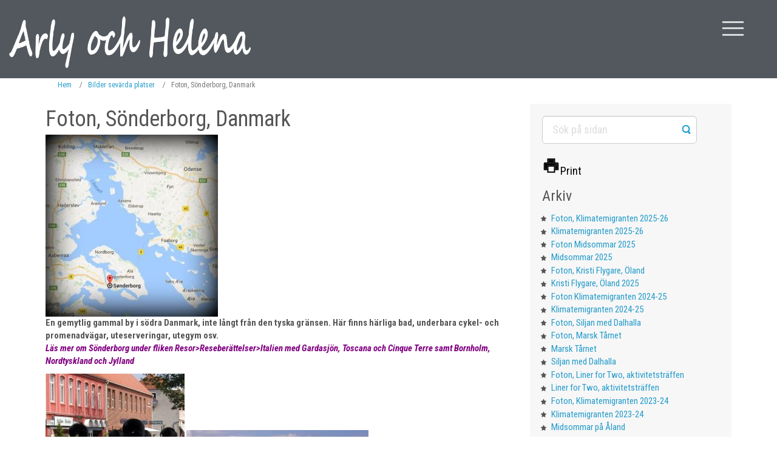

--- FILE ---
content_type: text/html; charset=UTF-8
request_url: http://www.arlyhelena.se/sonderborg-danmark/
body_size: 16104
content:
<!DOCTYPE html>
<html dir="ltr" lang="sv-SE">
<head>
    <meta charset="UTF-8" />
    <link href="http://www.arlyhelena.se/wp-content/themes/ArlyHelenaV1/images/2b38aadbf1a40dfb8bccb2fe2034d480_favicon.png" rel="icon" type="image/x-icon" />
    <link rel="pingback" href="http://www.arlyhelena.se/xmlrpc.php" />
    <script>
    var themeHasJQuery = !!window.jQuery;
</script>
<script src="http://www.arlyhelena.se/wp-content/themes/ArlyHelenaV1/jquery.js?ver=1.0.663"></script>
<script>
    window._$ = jQuery.noConflict(themeHasJQuery);
</script>
    <meta name="viewport" content="width=device-width, initial-scale=1.0">
<!--[if lte IE 9]>
<link rel="stylesheet" type="text/css" href="http://www.arlyhelena.se/wp-content/themes/ArlyHelenaV1/layout.ie.css" />
<script src="http://www.arlyhelena.se/wp-content/themes/ArlyHelenaV1/layout.ie.js"></script>
<![endif]-->
<link class="" href='//fonts.googleapis.com/css?family=Roboto+Condensed:300,300italic,regular,italic,700,700italic|Aguafina+Script:regular&subset=latin' rel='stylesheet' type='text/css'>
<script src="http://www.arlyhelena.se/wp-content/themes/ArlyHelenaV1/layout.core.js"></script>
<script src="http://www.arlyhelena.se/wp-content/themes/ArlyHelenaV1/CloudZoom.js?ver=1.0.663" type="text/javascript"></script>
    
    <title>Foton, Sönderborg, Danmark &#8211; Arly och Helenas webbplats</title>
<meta name='robots' content='max-image-preview:large' />
<link rel='dns-prefetch' href='//www.googletagmanager.com' />
<link rel="alternate" type="application/rss+xml" title="Arly och Helenas webbplats &raquo; Webbflöde" href="https://www.arlyhelena.se/feed/" />
<link rel="alternate" type="application/rss+xml" title="Arly och Helenas webbplats &raquo; Kommentarsflöde" href="https://www.arlyhelena.se/comments/feed/" />
<link rel="alternate" type="application/rss+xml" title="Arly och Helenas webbplats &raquo; Kommentarsflöde för Foton, Sönderborg, Danmark" href="https://www.arlyhelena.se/sonderborg-danmark/feed/" />
<link rel="alternate" title="oEmbed (JSON)" type="application/json+oembed" href="https://www.arlyhelena.se/wp-json/oembed/1.0/embed?url=https%3A%2F%2Fwww.arlyhelena.se%2Fsonderborg-danmark%2F" />
<link rel="alternate" title="oEmbed (XML)" type="text/xml+oembed" href="https://www.arlyhelena.se/wp-json/oembed/1.0/embed?url=https%3A%2F%2Fwww.arlyhelena.se%2Fsonderborg-danmark%2F&#038;format=xml" />
<style id='wp-img-auto-sizes-contain-inline-css' type='text/css'>
img:is([sizes=auto i],[sizes^="auto," i]){contain-intrinsic-size:3000px 1500px}
/*# sourceURL=wp-img-auto-sizes-contain-inline-css */
</style>
<style id='wp-emoji-styles-inline-css' type='text/css'>

	img.wp-smiley, img.emoji {
		display: inline !important;
		border: none !important;
		box-shadow: none !important;
		height: 1em !important;
		width: 1em !important;
		margin: 0 0.07em !important;
		vertical-align: -0.1em !important;
		background: none !important;
		padding: 0 !important;
	}
/*# sourceURL=wp-emoji-styles-inline-css */
</style>
<style id='wp-block-library-inline-css' type='text/css'>
:root{--wp-block-synced-color:#7a00df;--wp-block-synced-color--rgb:122,0,223;--wp-bound-block-color:var(--wp-block-synced-color);--wp-editor-canvas-background:#ddd;--wp-admin-theme-color:#007cba;--wp-admin-theme-color--rgb:0,124,186;--wp-admin-theme-color-darker-10:#006ba1;--wp-admin-theme-color-darker-10--rgb:0,107,160.5;--wp-admin-theme-color-darker-20:#005a87;--wp-admin-theme-color-darker-20--rgb:0,90,135;--wp-admin-border-width-focus:2px}@media (min-resolution:192dpi){:root{--wp-admin-border-width-focus:1.5px}}.wp-element-button{cursor:pointer}:root .has-very-light-gray-background-color{background-color:#eee}:root .has-very-dark-gray-background-color{background-color:#313131}:root .has-very-light-gray-color{color:#eee}:root .has-very-dark-gray-color{color:#313131}:root .has-vivid-green-cyan-to-vivid-cyan-blue-gradient-background{background:linear-gradient(135deg,#00d084,#0693e3)}:root .has-purple-crush-gradient-background{background:linear-gradient(135deg,#34e2e4,#4721fb 50%,#ab1dfe)}:root .has-hazy-dawn-gradient-background{background:linear-gradient(135deg,#faaca8,#dad0ec)}:root .has-subdued-olive-gradient-background{background:linear-gradient(135deg,#fafae1,#67a671)}:root .has-atomic-cream-gradient-background{background:linear-gradient(135deg,#fdd79a,#004a59)}:root .has-nightshade-gradient-background{background:linear-gradient(135deg,#330968,#31cdcf)}:root .has-midnight-gradient-background{background:linear-gradient(135deg,#020381,#2874fc)}:root{--wp--preset--font-size--normal:16px;--wp--preset--font-size--huge:42px}.has-regular-font-size{font-size:1em}.has-larger-font-size{font-size:2.625em}.has-normal-font-size{font-size:var(--wp--preset--font-size--normal)}.has-huge-font-size{font-size:var(--wp--preset--font-size--huge)}.has-text-align-center{text-align:center}.has-text-align-left{text-align:left}.has-text-align-right{text-align:right}.has-fit-text{white-space:nowrap!important}#end-resizable-editor-section{display:none}.aligncenter{clear:both}.items-justified-left{justify-content:flex-start}.items-justified-center{justify-content:center}.items-justified-right{justify-content:flex-end}.items-justified-space-between{justify-content:space-between}.screen-reader-text{border:0;clip-path:inset(50%);height:1px;margin:-1px;overflow:hidden;padding:0;position:absolute;width:1px;word-wrap:normal!important}.screen-reader-text:focus{background-color:#ddd;clip-path:none;color:#444;display:block;font-size:1em;height:auto;left:5px;line-height:normal;padding:15px 23px 14px;text-decoration:none;top:5px;width:auto;z-index:100000}html :where(.has-border-color){border-style:solid}html :where([style*=border-top-color]){border-top-style:solid}html :where([style*=border-right-color]){border-right-style:solid}html :where([style*=border-bottom-color]){border-bottom-style:solid}html :where([style*=border-left-color]){border-left-style:solid}html :where([style*=border-width]){border-style:solid}html :where([style*=border-top-width]){border-top-style:solid}html :where([style*=border-right-width]){border-right-style:solid}html :where([style*=border-bottom-width]){border-bottom-style:solid}html :where([style*=border-left-width]){border-left-style:solid}html :where(img[class*=wp-image-]){height:auto;max-width:100%}:where(figure){margin:0 0 1em}html :where(.is-position-sticky){--wp-admin--admin-bar--position-offset:var(--wp-admin--admin-bar--height,0px)}@media screen and (max-width:600px){html :where(.is-position-sticky){--wp-admin--admin-bar--position-offset:0px}}

/*# sourceURL=wp-block-library-inline-css */
</style><style id='wp-block-heading-inline-css' type='text/css'>
h1:where(.wp-block-heading).has-background,h2:where(.wp-block-heading).has-background,h3:where(.wp-block-heading).has-background,h4:where(.wp-block-heading).has-background,h5:where(.wp-block-heading).has-background,h6:where(.wp-block-heading).has-background{padding:1.25em 2.375em}h1.has-text-align-left[style*=writing-mode]:where([style*=vertical-lr]),h1.has-text-align-right[style*=writing-mode]:where([style*=vertical-rl]),h2.has-text-align-left[style*=writing-mode]:where([style*=vertical-lr]),h2.has-text-align-right[style*=writing-mode]:where([style*=vertical-rl]),h3.has-text-align-left[style*=writing-mode]:where([style*=vertical-lr]),h3.has-text-align-right[style*=writing-mode]:where([style*=vertical-rl]),h4.has-text-align-left[style*=writing-mode]:where([style*=vertical-lr]),h4.has-text-align-right[style*=writing-mode]:where([style*=vertical-rl]),h5.has-text-align-left[style*=writing-mode]:where([style*=vertical-lr]),h5.has-text-align-right[style*=writing-mode]:where([style*=vertical-rl]),h6.has-text-align-left[style*=writing-mode]:where([style*=vertical-lr]),h6.has-text-align-right[style*=writing-mode]:where([style*=vertical-rl]){rotate:180deg}
/*# sourceURL=http://www.arlyhelena.se/wp-includes/blocks/heading/style.min.css */
</style>
<style id='wp-block-latest-posts-inline-css' type='text/css'>
.wp-block-latest-posts{box-sizing:border-box}.wp-block-latest-posts.alignleft{margin-right:2em}.wp-block-latest-posts.alignright{margin-left:2em}.wp-block-latest-posts.wp-block-latest-posts__list{list-style:none}.wp-block-latest-posts.wp-block-latest-posts__list li{clear:both;overflow-wrap:break-word}.wp-block-latest-posts.is-grid{display:flex;flex-wrap:wrap}.wp-block-latest-posts.is-grid li{margin:0 1.25em 1.25em 0;width:100%}@media (min-width:600px){.wp-block-latest-posts.columns-2 li{width:calc(50% - .625em)}.wp-block-latest-posts.columns-2 li:nth-child(2n){margin-right:0}.wp-block-latest-posts.columns-3 li{width:calc(33.33333% - .83333em)}.wp-block-latest-posts.columns-3 li:nth-child(3n){margin-right:0}.wp-block-latest-posts.columns-4 li{width:calc(25% - .9375em)}.wp-block-latest-posts.columns-4 li:nth-child(4n){margin-right:0}.wp-block-latest-posts.columns-5 li{width:calc(20% - 1em)}.wp-block-latest-posts.columns-5 li:nth-child(5n){margin-right:0}.wp-block-latest-posts.columns-6 li{width:calc(16.66667% - 1.04167em)}.wp-block-latest-posts.columns-6 li:nth-child(6n){margin-right:0}}:root :where(.wp-block-latest-posts.is-grid){padding:0}:root :where(.wp-block-latest-posts.wp-block-latest-posts__list){padding-left:0}.wp-block-latest-posts__post-author,.wp-block-latest-posts__post-date{display:block;font-size:.8125em}.wp-block-latest-posts__post-excerpt,.wp-block-latest-posts__post-full-content{margin-bottom:1em;margin-top:.5em}.wp-block-latest-posts__featured-image a{display:inline-block}.wp-block-latest-posts__featured-image img{height:auto;max-width:100%;width:auto}.wp-block-latest-posts__featured-image.alignleft{float:left;margin-right:1em}.wp-block-latest-posts__featured-image.alignright{float:right;margin-left:1em}.wp-block-latest-posts__featured-image.aligncenter{margin-bottom:1em;text-align:center}
/*# sourceURL=http://www.arlyhelena.se/wp-includes/blocks/latest-posts/style.min.css */
</style>
<style id='ppb-print-page-style-inline-css' type='text/css'>
.dashicons{font-family:dashicons!important}.wp-block-ppb-print-page *{box-sizing:border-box}@media print{.wp-block-ppb-print-page.noPrint{display:none}}.wp-block-ppb-print-page .ppbPrintPage button{align-items:center;display:inline-flex;gap:5px;justify-content:center}.wp-block-ppb-print-page .ppbPrintPage button:focus{border:none;outline:0}.wp-block-ppb-print-page .ppbPrintPage button .hideIcon{display:none}.wp-block-ppb-print-page .ppbPrintPage button img{height:30px;width:auto}.wp-block-ppb-print-page .ppbPrintPage.default button{border:none}.wp-block-ppb-print-page .ppbPrintPage.iconFocus button{border:none;flex-direction:column;transition:background-color .3s ease}.wp-block-ppb-print-page .ppbPrintPage.iconFocus button .iconWrapper{align-items:center;border-radius:50%;display:flex;justify-content:center;padding:12px}.wp-block-ppb-print-page .ppbPrintPage.roundedPill button{border:none;transition:background-color .2s ease,box-shadow .2s ease}.wp-block-ppb-print-page .ppbPrintPage.outlineStyle button{border:none;transition:background-color .2s ease}.wp-block-ppb-print-page .ppbPrintPage.floatingAction button{border:none;height:56px;transition:all .2s ease;width:56px}.wp-block-ppb-print-page .ppbPrintPage.floatingAction:hover{transform:scale(1.1);transition:all .2s ease}.wp-block-ppb-print-page .ppbPrintPage.interactiveHover button{border:none;overflow:hidden;position:relative;transition:background-color .2s ease}.wp-block-ppb-print-page .ppbPrintPage.interactiveHover button span.overlay{background-color:#b13721;inset:0;position:absolute;transform:scaleX(0);transform-origin:left;transition:transform .3s ease}.wp-block-ppb-print-page .ppbPrintPage.interactiveHover button:hover .overlay{transform:scaleX(1)}.wp-block-ppb-print-page .ppbPrintPage.interactiveHover button img,.wp-block-ppb-print-page .ppbPrintPage.interactiveHover button span.text,.wp-block-ppb-print-page .ppbPrintPage.interactiveHover button svg{position:relative;z-index:10}.wp-block-ppb-print-page .ppbPrintPage.textHeavy button{transition:background-color .2s ease}.wp-block-ppb-print-page .ppbPrintPage.textHeavy button svg{color:#b45309;flex-shrink:0;margin-top:4px}.wp-block-ppb-print-page .ppbPrintPage.retro button{background-color:#a855f7;color:#fff;transition:box-shadow .3s}.wp-block-ppb-print-page .ppbPrintPage.brutalist button{transition:background-color .3s}.wp-block-ppb-print-page .ppbPrintPage.effect button{border:none!important;transform:translateY(0);transition:all .3s}.wp-block-ppb-print-page .ppbPrintPage.effect button:hover{transform:translateY(-.25rem)}.wp-block-ppb-print-page .ppbPrintPage.effect button:active{box-shadow:0 8px 10px -4px rgba(34,197,94,.5);transform:translateY(0)}

/*# sourceURL=http://www.arlyhelena.se/wp-content/plugins/print-page/build/view.css */
</style>
<style id='global-styles-inline-css' type='text/css'>
:root{--wp--preset--aspect-ratio--square: 1;--wp--preset--aspect-ratio--4-3: 4/3;--wp--preset--aspect-ratio--3-4: 3/4;--wp--preset--aspect-ratio--3-2: 3/2;--wp--preset--aspect-ratio--2-3: 2/3;--wp--preset--aspect-ratio--16-9: 16/9;--wp--preset--aspect-ratio--9-16: 9/16;--wp--preset--color--black: #000000;--wp--preset--color--cyan-bluish-gray: #abb8c3;--wp--preset--color--white: #ffffff;--wp--preset--color--pale-pink: #f78da7;--wp--preset--color--vivid-red: #cf2e2e;--wp--preset--color--luminous-vivid-orange: #ff6900;--wp--preset--color--luminous-vivid-amber: #fcb900;--wp--preset--color--light-green-cyan: #7bdcb5;--wp--preset--color--vivid-green-cyan: #00d084;--wp--preset--color--pale-cyan-blue: #8ed1fc;--wp--preset--color--vivid-cyan-blue: #0693e3;--wp--preset--color--vivid-purple: #9b51e0;--wp--preset--gradient--vivid-cyan-blue-to-vivid-purple: linear-gradient(135deg,rgb(6,147,227) 0%,rgb(155,81,224) 100%);--wp--preset--gradient--light-green-cyan-to-vivid-green-cyan: linear-gradient(135deg,rgb(122,220,180) 0%,rgb(0,208,130) 100%);--wp--preset--gradient--luminous-vivid-amber-to-luminous-vivid-orange: linear-gradient(135deg,rgb(252,185,0) 0%,rgb(255,105,0) 100%);--wp--preset--gradient--luminous-vivid-orange-to-vivid-red: linear-gradient(135deg,rgb(255,105,0) 0%,rgb(207,46,46) 100%);--wp--preset--gradient--very-light-gray-to-cyan-bluish-gray: linear-gradient(135deg,rgb(238,238,238) 0%,rgb(169,184,195) 100%);--wp--preset--gradient--cool-to-warm-spectrum: linear-gradient(135deg,rgb(74,234,220) 0%,rgb(151,120,209) 20%,rgb(207,42,186) 40%,rgb(238,44,130) 60%,rgb(251,105,98) 80%,rgb(254,248,76) 100%);--wp--preset--gradient--blush-light-purple: linear-gradient(135deg,rgb(255,206,236) 0%,rgb(152,150,240) 100%);--wp--preset--gradient--blush-bordeaux: linear-gradient(135deg,rgb(254,205,165) 0%,rgb(254,45,45) 50%,rgb(107,0,62) 100%);--wp--preset--gradient--luminous-dusk: linear-gradient(135deg,rgb(255,203,112) 0%,rgb(199,81,192) 50%,rgb(65,88,208) 100%);--wp--preset--gradient--pale-ocean: linear-gradient(135deg,rgb(255,245,203) 0%,rgb(182,227,212) 50%,rgb(51,167,181) 100%);--wp--preset--gradient--electric-grass: linear-gradient(135deg,rgb(202,248,128) 0%,rgb(113,206,126) 100%);--wp--preset--gradient--midnight: linear-gradient(135deg,rgb(2,3,129) 0%,rgb(40,116,252) 100%);--wp--preset--font-size--small: 13px;--wp--preset--font-size--medium: 20px;--wp--preset--font-size--large: 36px;--wp--preset--font-size--x-large: 42px;--wp--preset--spacing--20: 0.44rem;--wp--preset--spacing--30: 0.67rem;--wp--preset--spacing--40: 1rem;--wp--preset--spacing--50: 1.5rem;--wp--preset--spacing--60: 2.25rem;--wp--preset--spacing--70: 3.38rem;--wp--preset--spacing--80: 5.06rem;--wp--preset--shadow--natural: 6px 6px 9px rgba(0, 0, 0, 0.2);--wp--preset--shadow--deep: 12px 12px 50px rgba(0, 0, 0, 0.4);--wp--preset--shadow--sharp: 6px 6px 0px rgba(0, 0, 0, 0.2);--wp--preset--shadow--outlined: 6px 6px 0px -3px rgb(255, 255, 255), 6px 6px rgb(0, 0, 0);--wp--preset--shadow--crisp: 6px 6px 0px rgb(0, 0, 0);}:where(.is-layout-flex){gap: 0.5em;}:where(.is-layout-grid){gap: 0.5em;}body .is-layout-flex{display: flex;}.is-layout-flex{flex-wrap: wrap;align-items: center;}.is-layout-flex > :is(*, div){margin: 0;}body .is-layout-grid{display: grid;}.is-layout-grid > :is(*, div){margin: 0;}:where(.wp-block-columns.is-layout-flex){gap: 2em;}:where(.wp-block-columns.is-layout-grid){gap: 2em;}:where(.wp-block-post-template.is-layout-flex){gap: 1.25em;}:where(.wp-block-post-template.is-layout-grid){gap: 1.25em;}.has-black-color{color: var(--wp--preset--color--black) !important;}.has-cyan-bluish-gray-color{color: var(--wp--preset--color--cyan-bluish-gray) !important;}.has-white-color{color: var(--wp--preset--color--white) !important;}.has-pale-pink-color{color: var(--wp--preset--color--pale-pink) !important;}.has-vivid-red-color{color: var(--wp--preset--color--vivid-red) !important;}.has-luminous-vivid-orange-color{color: var(--wp--preset--color--luminous-vivid-orange) !important;}.has-luminous-vivid-amber-color{color: var(--wp--preset--color--luminous-vivid-amber) !important;}.has-light-green-cyan-color{color: var(--wp--preset--color--light-green-cyan) !important;}.has-vivid-green-cyan-color{color: var(--wp--preset--color--vivid-green-cyan) !important;}.has-pale-cyan-blue-color{color: var(--wp--preset--color--pale-cyan-blue) !important;}.has-vivid-cyan-blue-color{color: var(--wp--preset--color--vivid-cyan-blue) !important;}.has-vivid-purple-color{color: var(--wp--preset--color--vivid-purple) !important;}.has-black-background-color{background-color: var(--wp--preset--color--black) !important;}.has-cyan-bluish-gray-background-color{background-color: var(--wp--preset--color--cyan-bluish-gray) !important;}.has-white-background-color{background-color: var(--wp--preset--color--white) !important;}.has-pale-pink-background-color{background-color: var(--wp--preset--color--pale-pink) !important;}.has-vivid-red-background-color{background-color: var(--wp--preset--color--vivid-red) !important;}.has-luminous-vivid-orange-background-color{background-color: var(--wp--preset--color--luminous-vivid-orange) !important;}.has-luminous-vivid-amber-background-color{background-color: var(--wp--preset--color--luminous-vivid-amber) !important;}.has-light-green-cyan-background-color{background-color: var(--wp--preset--color--light-green-cyan) !important;}.has-vivid-green-cyan-background-color{background-color: var(--wp--preset--color--vivid-green-cyan) !important;}.has-pale-cyan-blue-background-color{background-color: var(--wp--preset--color--pale-cyan-blue) !important;}.has-vivid-cyan-blue-background-color{background-color: var(--wp--preset--color--vivid-cyan-blue) !important;}.has-vivid-purple-background-color{background-color: var(--wp--preset--color--vivid-purple) !important;}.has-black-border-color{border-color: var(--wp--preset--color--black) !important;}.has-cyan-bluish-gray-border-color{border-color: var(--wp--preset--color--cyan-bluish-gray) !important;}.has-white-border-color{border-color: var(--wp--preset--color--white) !important;}.has-pale-pink-border-color{border-color: var(--wp--preset--color--pale-pink) !important;}.has-vivid-red-border-color{border-color: var(--wp--preset--color--vivid-red) !important;}.has-luminous-vivid-orange-border-color{border-color: var(--wp--preset--color--luminous-vivid-orange) !important;}.has-luminous-vivid-amber-border-color{border-color: var(--wp--preset--color--luminous-vivid-amber) !important;}.has-light-green-cyan-border-color{border-color: var(--wp--preset--color--light-green-cyan) !important;}.has-vivid-green-cyan-border-color{border-color: var(--wp--preset--color--vivid-green-cyan) !important;}.has-pale-cyan-blue-border-color{border-color: var(--wp--preset--color--pale-cyan-blue) !important;}.has-vivid-cyan-blue-border-color{border-color: var(--wp--preset--color--vivid-cyan-blue) !important;}.has-vivid-purple-border-color{border-color: var(--wp--preset--color--vivid-purple) !important;}.has-vivid-cyan-blue-to-vivid-purple-gradient-background{background: var(--wp--preset--gradient--vivid-cyan-blue-to-vivid-purple) !important;}.has-light-green-cyan-to-vivid-green-cyan-gradient-background{background: var(--wp--preset--gradient--light-green-cyan-to-vivid-green-cyan) !important;}.has-luminous-vivid-amber-to-luminous-vivid-orange-gradient-background{background: var(--wp--preset--gradient--luminous-vivid-amber-to-luminous-vivid-orange) !important;}.has-luminous-vivid-orange-to-vivid-red-gradient-background{background: var(--wp--preset--gradient--luminous-vivid-orange-to-vivid-red) !important;}.has-very-light-gray-to-cyan-bluish-gray-gradient-background{background: var(--wp--preset--gradient--very-light-gray-to-cyan-bluish-gray) !important;}.has-cool-to-warm-spectrum-gradient-background{background: var(--wp--preset--gradient--cool-to-warm-spectrum) !important;}.has-blush-light-purple-gradient-background{background: var(--wp--preset--gradient--blush-light-purple) !important;}.has-blush-bordeaux-gradient-background{background: var(--wp--preset--gradient--blush-bordeaux) !important;}.has-luminous-dusk-gradient-background{background: var(--wp--preset--gradient--luminous-dusk) !important;}.has-pale-ocean-gradient-background{background: var(--wp--preset--gradient--pale-ocean) !important;}.has-electric-grass-gradient-background{background: var(--wp--preset--gradient--electric-grass) !important;}.has-midnight-gradient-background{background: var(--wp--preset--gradient--midnight) !important;}.has-small-font-size{font-size: var(--wp--preset--font-size--small) !important;}.has-medium-font-size{font-size: var(--wp--preset--font-size--medium) !important;}.has-large-font-size{font-size: var(--wp--preset--font-size--large) !important;}.has-x-large-font-size{font-size: var(--wp--preset--font-size--x-large) !important;}
/*# sourceURL=global-styles-inline-css */
</style>

<style id='classic-theme-styles-inline-css' type='text/css'>
/*! This file is auto-generated */
.wp-block-button__link{color:#fff;background-color:#32373c;border-radius:9999px;box-shadow:none;text-decoration:none;padding:calc(.667em + 2px) calc(1.333em + 2px);font-size:1.125em}.wp-block-file__button{background:#32373c;color:#fff;text-decoration:none}
/*# sourceURL=/wp-includes/css/classic-themes.min.css */
</style>
<link rel='stylesheet' id='theme-bootstrap-css' href='//www.arlyhelena.se/wp-content/themes/ArlyHelenaV1/bootstrap.css?ver=1.0.663' type='text/css' media='all' />
<link rel='stylesheet' id='theme-style-css' href='//www.arlyhelena.se/wp-content/themes/ArlyHelenaV1/style.css?ver=1.0.663' type='text/css' media='all' />
<script type="text/javascript" src="http://www.arlyhelena.se/wp-includes/js/jquery/jquery.min.js?ver=3.7.1" id="jquery-core-js"></script>
<script type="text/javascript" src="http://www.arlyhelena.se/wp-includes/js/jquery/jquery-migrate.min.js?ver=3.4.1" id="jquery-migrate-js"></script>
<script type="text/javascript" src="//www.arlyhelena.se/wp-content/themes/ArlyHelenaV1/bootstrap.min.js?ver=1.0.663" id="theme-bootstrap-js"></script>
<script type="text/javascript" src="//www.arlyhelena.se/wp-content/themes/ArlyHelenaV1/script.js?ver=1.0.663" id="theme-script-js"></script>
<link rel="https://api.w.org/" href="https://www.arlyhelena.se/wp-json/" /><link rel="alternate" title="JSON" type="application/json" href="https://www.arlyhelena.se/wp-json/wp/v2/posts/3482" /><link rel="EditURI" type="application/rsd+xml" title="RSD" href="https://www.arlyhelena.se/xmlrpc.php?rsd" />
<link rel="canonical" href="https://www.arlyhelena.se/sonderborg-danmark/" />
<link rel='shortlink' href='https://www.arlyhelena.se/?p=3482' />
<meta name="generator" content="Site Kit by Google 1.168.0" /><script>window.wpJQuery = window.jQuery;</script>    <!-- Google tag (gtag.js) -->
<script async src="https://www.googletagmanager.com/gtag/js?id=G-VLWQWYXQSP"></script>
<script>
  window.dataLayer = window.dataLayer || [];
  function gtag(){dataLayer.push(arguments);}
  gtag('js', new Date());

  gtag('config', 'G-VLWQWYXQSP');
</script>
</head>
<body class="wp-singular post-template-default single single-post postid-3482 single-format-standard wp-theme-ArlyHelenaV1  hfeed bootstrap bd-body-6 bd-pagebackground bd-margins">
<header class=" bd-headerarea-1 bd-margins">
        <div data-affix
     data-offset=""
     data-fix-at-screen="top"
     data-clip-at-control="top"
     
 data-enable-lg
     
 data-enable-md
     
 data-enable-sm
     
 data-enable-xs
     class=" bd-affix-2 bd-no-margins bd-margins "><section class=" bd-section-4 bd-page-width bd-tagstyles   " id="section4" data-section-title="">
    <div class="bd-container-inner bd-margins clearfix">
        <div class=" bd-layoutbox-7 bd-page-width  bd-no-margins clearfix">
    <div class="bd-container-inner">
        <div class=" bd-layoutbox-13 bd-no-margins bd-no-margins clearfix">
    <div class="bd-container-inner">
        
<a class=" bd-logo-3" href="https://arlyhelena.se">
<img class=" bd-imagestyles-12" src="http://www.arlyhelena.se/wp-content/themes/ArlyHelenaV1/images/7baed388ab7ce55ab41be9ade6b0aca0_logo.png" alt="Arly och Helenas webbplats">
</a>
    </div>
</div>
	
		<div class=" bd-layoutbox-17 bd-no-margins bd-no-margins clearfix">
    <div class="bd-container-inner">
            
    <nav class=" bd-hmenu-3"  data-responsive-menu="true" data-responsive-levels="expand on click" data-responsive-type="" data-offcanvas-delay="0ms" data-offcanvas-duration="700ms" data-offcanvas-timing-function="ease">
        
            <div class=" bd-menuoverlay-1 bd-menu-overlay"></div>
            <div class=" bd-responsivemenu-2 collapse-button">
    <div class="bd-container-inner">
        <div class="bd-menuitem-7 ">
            <a  data-toggle="collapse"
                data-target=".bd-hmenu-3 .collapse-button + .navbar-collapse"
                href="#" onclick="return false;">
                    <span></span>
            </a>
        </div>
    </div>
</div>
            <div class="navbar-collapse collapse ">
        
        <div class=" bd-horizontalmenu-1 clearfix">
            <div class="bd-container-inner">
            
                <div class=" bd-container-68 bd-tagstyles">
    
     </div>
            
<ul class=" bd-menu-1 nav nav-pills navbar-left">
    <li class=" bd-menuitem-1 bd-toplevel-item ">
    <a class=" "  href="https://www.arlyhelena.se/">
        <span>
            Startsida        </span>
    </a>    </li>
    
<li class=" bd-menuitem-1 bd-toplevel-item  bd-submenu-icon-only">
    <a class=" "  href="https://www.arlyhelena.se/category/resor/">
        <span>
            Resor        </span>
    </a>    
    <div class="bd-menu-2-popup ">
            <ul class="bd-menu-2  bd-no-margins  ">
        
            <li class=" bd-menuitem-2  bd-sub-item">
    
            <a class=" "  href="https://www.arlyhelena.se/resor/resor/">
                <span>
                    Resor                </span>
            </a>
            </li>
    
    
    
            <li class=" bd-menuitem-2  bd-sub-item">
    
            <a class=" "  href="https://www.arlyhelena.se/category/reseberattelser/">
                <span>
                    Reseberättelser                </span>
            </a>
            </li>
    
    
    
            <li class=" bd-menuitem-2  bd-sub-item">
    
            <a class=" "  href="https://www.arlyhelena.se/category/resmal/">
                <span>
                    Resmål                </span>
            </a>
            </li>
    
    
            </ul>
        </div>
    
    </li>
    
<li class=" bd-menuitem-1 bd-toplevel-item  bd-submenu-icon-only">
    <a class=" "  href="https://www.arlyhelena.se/bildgalleri/">
        <span>
            Galleri        </span>
    </a>    
    <div class="bd-menu-2-popup ">
            <ul class="bd-menu-2  bd-no-margins  ">
        
            <li class=" bd-menuitem-2  bd-sub-item">
    
            <a class=" "  href="https://www.arlyhelena.se/category/bilder-resor/">
                <span>
                    Bilder från våra resor                </span>
            </a>
            </li>
    
    
    
            <li class=" bd-menuitem-2  bd-sub-item">
    
            <a class=" "  href="https://www.arlyhelena.se/category/bilder-sevarda-platser/">
                <span>
                    Bilder från sevärda platser                </span>
            </a>
            </li>
    
    
    
            <li class=" bd-menuitem-2  bd-sub-item">
    
            <a class=" "  href="https://www.arlyhelena.se/category/bilder-ajbf/">
                <span>
                    Bilder från aj Bygg och Förvaltning                </span>
            </a>
            </li>
    
    
    
            <li class=" bd-menuitem-2  bd-sub-item">
    
            <a class=" "  href="https://www.arlyhelena.se/category/bilder-ovriga/">
                <span>
                    Övriga bilder                </span>
            </a>
            </li>
    
    
            </ul>
        </div>
    
    </li>
    
<li class=" bd-menuitem-1 bd-toplevel-item ">
    <a class=" "  href="https://www.arlyhelena.se/category/kaserier/">
        <span>
            Kåserier        </span>
    </a>    </li>
    
<li class=" bd-menuitem-1 bd-toplevel-item  bd-submenu-icon-only">
    <a class=" "  href="https://www.arlyhelena.se/category/mat-och-sant/">
        <span>
            Mat och sånt        </span>
    </a>    
    <div class="bd-menu-2-popup ">
            <ul class="bd-menu-2  bd-no-margins  ">
        
            <li class=" bd-menuitem-2  bd-sub-item">
    
            <a class=" "  href="https://www.arlyhelena.se/category/mat-och-sant/">
                <span>
                    Mat och sånt                </span>
            </a>
            </li>
    
    
    
            <li class=" bd-menuitem-2  bd-sub-item">
    
            <a class=" "  href="https://www.arlyhelena.se/category/mat/">
                <span>
                    Mat                </span>
            </a>
            </li>
    
    
    
            <li class=" bd-menuitem-2  bd-sub-item">
    
            <a class=" "  href="https://www.arlyhelena.se/category/bakverk/">
                <span>
                    Bakverk                </span>
            </a>
            </li>
    
    
            </ul>
        </div>
    
    </li>
    
<li class=" bd-menuitem-1 bd-toplevel-item ">
    <a class=" "  href="https://www.arlyhelena.se/category/malade-glas/">
        <span>
            Målade glas        </span>
    </a>    </li>
    
<li class=" bd-menuitem-1 bd-toplevel-item ">
    <a class=" "  href="https://www.arlyhelena.se/category/teckningar/">
        <span>
            Teckningar        </span>
    </a>    </li>
    
</ul>            
                <div class=" bd-container-72 bd-tagstyles">
    
     </div>
            </div>
        </div>
        

        <div class="bd-menu-close-icon">
    <a href="#" class="bd-icon  bd-icon-4"></a>
</div>

        
            </div>
    </nav>
    
    </div>
</div>
    </div>
</div>
    </div>
</section></div>
</header>
	
		<div class=" bd-stretchtobottom-4 bd-stretch-to-bottom" data-control-selector=".bd-contentlayout-6">
<div class="bd-contentlayout-6  bd-sheetstyles-4  bd-no-margins bd-margins" >
    <div class="bd-container-inner">

        <div class="bd-flex-vertical bd-stretch-inner bd-contentlayout-offset">
            
 
                                    <aside class="bd-sidebararea-6-column  bd-flex-vertical bd-flex-fixed">
                    <div class="bd-sidebararea-6 bd-flex-wide  bd-margins">
                        
                        <div class=" bd-breadcrumbs-1">
        <div class="bd-container-inner">
            <ol class="breadcrumb">
                                        <li><div class=" bd-breadcrumbslink-1">
        <a href="https://www.arlyhelena.se" title="">Hem</a>
    </div></li>
                                            <li><div class=" bd-breadcrumbslink-1">
        <a href="https://www.arlyhelena.se/category/bilder-sevarda-platser/" title="Bilder sevärda platser">Bilder sevärda platser</a>
    </div></li>
                                            <li class="active"><span class=" bd-breadcrumbstext-1"><span>Foton, Sönderborg, Danmark</span></span></li>
                                </ol>
        </div>
    </div>                        
                    </div>
                </aside>
                                <div class="bd-flex-horizontal bd-flex-wide bd-no-margins">
                
                <div class="bd-flex-vertical bd-flex-wide bd-no-margins">
                    

                    <div class=" bd-layoutitemsbox-20 bd-flex-wide bd-no-margins">
    <div class=" bd-content-15">
    
            <div class=" bd-blog-2">
        <div class="bd-container-inner">
        
                    
        <div class=" bd-grid-5 bd-margins">
            <div class="container-fluid">
                <div class="separated-grid row">
                        
                        <div class="separated-item-34 col-md-12 ">
                        
                            <div class="bd-griditem-34">
                                <article id="post-3482" class=" bd-article-3 clearfix hentry post-3482 post type-post status-publish format-standard hentry category-bilder-sevarda-platser">
        <h2 class="entry-title  bd-postheader-3">
        Foton, Sönderborg, Danmark    </h2>
	
		<div class=" bd-layoutbox-10 bd-no-margins clearfix">
    <div class="bd-container-inner">
        	
		<div class=" bd-postcontent-2 bd-tagstyles  entry-content bd-contentlayout-offset" >
    <p><strong><a href="https://www.arlyhelena.se/wp-content/uploads/2017/02/05-Sönderborg.jpg"><img fetchpriority="high" decoding="async" class="alignnone size-medium wp-image-3486" src="https://www.arlyhelena.se/wp-content/uploads/2017/02/05-Sönderborg-284x300.jpg" alt="" width="284" height="300" srcset="https://www.arlyhelena.se/wp-content/uploads/2017/02/05-Sönderborg-284x300.jpg 284w, https://www.arlyhelena.se/wp-content/uploads/2017/02/05-Sönderborg.jpg 461w" sizes="(max-width: 284px) 100vw, 284px" /></a><br />
En gemytlig gammal by i södra Danmark, inte långt från den tyska gränsen. Här finns härliga bad, underbara cykel- och promenadvägar, uteserveringar, utegym osv.<br />
</strong><span style="color: #800080;"><em><strong>Läs mer om Sönderborg under fliken Resor&gt;Reseberättelser&gt;Italien med Gardasjön, Toscana och Cinque Terre samt Bornholm, Nordtyskland och Jylland</strong></em></span></p>
<p><a href="https://www.arlyhelena.se/wp-content/uploads/2017/02/1-Sönderborg-1.jpg"><img decoding="async" class="size-medium wp-image-3488" src="https://www.arlyhelena.se/wp-content/uploads/2017/02/1-Sönderborg-1-229x300.jpg" alt="" width="229" height="300" srcset="https://www.arlyhelena.se/wp-content/uploads/2017/02/1-Sönderborg-1-229x300.jpg 229w, https://www.arlyhelena.se/wp-content/uploads/2017/02/1-Sönderborg-1-768x1005.jpg 768w, https://www.arlyhelena.se/wp-content/uploads/2017/02/1-Sönderborg-1-782x1024.jpg 782w, https://www.arlyhelena.se/wp-content/uploads/2017/02/1-Sönderborg-1.jpg 1518w" sizes="(max-width: 229px) 100vw, 229px" /></a> <a href="https://www.arlyhelena.se/wp-content/uploads/2017/02/1-Sönderborg-10.jpg"><img decoding="async" class="size-medium wp-image-3489" src="https://www.arlyhelena.se/wp-content/uploads/2017/02/1-Sönderborg-10-300x113.jpg" alt="" width="300" height="113" srcset="https://www.arlyhelena.se/wp-content/uploads/2017/02/1-Sönderborg-10-300x113.jpg 300w, https://www.arlyhelena.se/wp-content/uploads/2017/02/1-Sönderborg-10-768x290.jpg 768w, https://www.arlyhelena.se/wp-content/uploads/2017/02/1-Sönderborg-10-1024x387.jpg 1024w" sizes="(max-width: 300px) 100vw, 300px" /></a></p>
<p><a href="https://www.arlyhelena.se/wp-content/uploads/2017/02/1-Sönderborg-12.jpg"><img loading="lazy" decoding="async" class="alignnone size-medium wp-image-3490" src="https://www.arlyhelena.se/wp-content/uploads/2017/02/1-Sönderborg-12-225x300.jpg" alt="" width="225" height="300" srcset="https://www.arlyhelena.se/wp-content/uploads/2017/02/1-Sönderborg-12-225x300.jpg 225w, https://www.arlyhelena.se/wp-content/uploads/2017/02/1-Sönderborg-12-768x1024.jpg 768w" sizes="auto, (max-width: 225px) 100vw, 225px" /></a> <a href="https://www.arlyhelena.se/wp-content/uploads/2017/02/1-Sönderborg-13.jpg"><img loading="lazy" decoding="async" class="alignnone size-medium wp-image-3491" src="https://www.arlyhelena.se/wp-content/uploads/2017/02/1-Sönderborg-13-300x216.jpg" alt="" width="300" height="216" srcset="https://www.arlyhelena.se/wp-content/uploads/2017/02/1-Sönderborg-13-300x216.jpg 300w, https://www.arlyhelena.se/wp-content/uploads/2017/02/1-Sönderborg-13-768x554.jpg 768w, https://www.arlyhelena.se/wp-content/uploads/2017/02/1-Sönderborg-13-1024x739.jpg 1024w" sizes="auto, (max-width: 300px) 100vw, 300px" /></a> <a href="https://www.arlyhelena.se/wp-content/uploads/2017/02/1-Sönderborg-14.jpg"><img loading="lazy" decoding="async" class="alignnone size-medium wp-image-3492" src="https://www.arlyhelena.se/wp-content/uploads/2017/02/1-Sönderborg-14-225x300.jpg" alt="" width="225" height="300" srcset="https://www.arlyhelena.se/wp-content/uploads/2017/02/1-Sönderborg-14-225x300.jpg 225w, https://www.arlyhelena.se/wp-content/uploads/2017/02/1-Sönderborg-14-768x1024.jpg 768w" sizes="auto, (max-width: 225px) 100vw, 225px" /></a> <a href="https://www.arlyhelena.se/wp-content/uploads/2017/02/1-Sönderborg-15.jpg"><img loading="lazy" decoding="async" class="alignnone size-medium wp-image-3493" src="https://www.arlyhelena.se/wp-content/uploads/2017/02/1-Sönderborg-15-300x225.jpg" alt="" width="300" height="225" srcset="https://www.arlyhelena.se/wp-content/uploads/2017/02/1-Sönderborg-15-300x225.jpg 300w, https://www.arlyhelena.se/wp-content/uploads/2017/02/1-Sönderborg-15-768x576.jpg 768w, https://www.arlyhelena.se/wp-content/uploads/2017/02/1-Sönderborg-15-1024x768.jpg 1024w" sizes="auto, (max-width: 300px) 100vw, 300px" /></a> <a href="https://www.arlyhelena.se/wp-content/uploads/2017/02/1-Sönderborg-16.jpg"><img loading="lazy" decoding="async" class="alignnone size-medium wp-image-3494" src="https://www.arlyhelena.se/wp-content/uploads/2017/02/1-Sönderborg-16-300x150.jpg" alt="" width="300" height="150" srcset="https://www.arlyhelena.se/wp-content/uploads/2017/02/1-Sönderborg-16-300x150.jpg 300w, https://www.arlyhelena.se/wp-content/uploads/2017/02/1-Sönderborg-16-768x385.jpg 768w, https://www.arlyhelena.se/wp-content/uploads/2017/02/1-Sönderborg-16-1024x514.jpg 1024w" sizes="auto, (max-width: 300px) 100vw, 300px" /></a> <a href="https://www.arlyhelena.se/wp-content/uploads/2017/02/1-Sönderborg-17.jpg"><img loading="lazy" decoding="async" class="alignnone size-medium wp-image-3495" src="https://www.arlyhelena.se/wp-content/uploads/2017/02/1-Sönderborg-17-300x225.jpg" alt="" width="300" height="225" srcset="https://www.arlyhelena.se/wp-content/uploads/2017/02/1-Sönderborg-17-300x225.jpg 300w, https://www.arlyhelena.se/wp-content/uploads/2017/02/1-Sönderborg-17-768x576.jpg 768w, https://www.arlyhelena.se/wp-content/uploads/2017/02/1-Sönderborg-17-1024x768.jpg 1024w" sizes="auto, (max-width: 300px) 100vw, 300px" /></a>   <a href="https://www.arlyhelena.se/wp-content/uploads/2017/02/1-Sönderborg-18.jpg"><img loading="lazy" decoding="async" class="alignnone size-medium wp-image-3496" src="https://www.arlyhelena.se/wp-content/uploads/2017/02/1-Sönderborg-18-300x127.jpg" alt="" width="300" height="127" srcset="https://www.arlyhelena.se/wp-content/uploads/2017/02/1-Sönderborg-18-300x127.jpg 300w, https://www.arlyhelena.se/wp-content/uploads/2017/02/1-Sönderborg-18-768x324.jpg 768w, https://www.arlyhelena.se/wp-content/uploads/2017/02/1-Sönderborg-18-1024x432.jpg 1024w" sizes="auto, (max-width: 300px) 100vw, 300px" /></a></p>
<p><a href="https://www.arlyhelena.se/wp-content/uploads/2017/02/1-Sönderborg-20.jpg"><img loading="lazy" decoding="async" class="size-medium wp-image-3498" src="https://www.arlyhelena.se/wp-content/uploads/2017/02/1-Sönderborg-20-300x196.jpg" alt="" width="300" height="196" srcset="https://www.arlyhelena.se/wp-content/uploads/2017/02/1-Sönderborg-20-300x196.jpg 300w, https://www.arlyhelena.se/wp-content/uploads/2017/02/1-Sönderborg-20-768x501.jpg 768w, https://www.arlyhelena.se/wp-content/uploads/2017/02/1-Sönderborg-20-1024x668.jpg 1024w, https://www.arlyhelena.se/wp-content/uploads/2017/02/1-Sönderborg-20.jpg 1936w" sizes="auto, (max-width: 300px) 100vw, 300px" /></a> <a href="https://www.arlyhelena.se/wp-content/uploads/2017/02/2.jpg"><img loading="lazy" decoding="async" class="alignnone size-medium wp-image-3499" src="https://www.arlyhelena.se/wp-content/uploads/2017/02/2-254x300.jpg" alt="" width="254" height="300" srcset="https://www.arlyhelena.se/wp-content/uploads/2017/02/2-254x300.jpg 254w, https://www.arlyhelena.se/wp-content/uploads/2017/02/2-768x907.jpg 768w, https://www.arlyhelena.se/wp-content/uploads/2017/02/2-867x1024.jpg 867w" sizes="auto, (max-width: 254px) 100vw, 254px" /></a></p>
<p>&nbsp;</p>
<p><strong>Dybböl Mölle<br />
</strong>Här har bevarats rester av en gammal skans som tyskarna intog under i mitten av 1800-talet.<br />
Väderkvarnen används i dag som museum från detta slag.<strong><br />
</strong><a href="https://www.arlyhelena.se/wp-content/uploads/2017/02/Dybböl-Mölle-1.jpg"><img loading="lazy" decoding="async" class="size-medium wp-image-3500" src="https://www.arlyhelena.se/wp-content/uploads/2017/02/Dybböl-Mölle-1-240x300.jpg" alt="" width="240" height="300" srcset="https://www.arlyhelena.se/wp-content/uploads/2017/02/Dybböl-Mölle-1-240x300.jpg 240w, https://www.arlyhelena.se/wp-content/uploads/2017/02/Dybböl-Mölle-1-768x962.jpg 768w, https://www.arlyhelena.se/wp-content/uploads/2017/02/Dybböl-Mölle-1-818x1024.jpg 818w, https://www.arlyhelena.se/wp-content/uploads/2017/02/Dybböl-Mölle-1.jpg 1597w" sizes="auto, (max-width: 240px) 100vw, 240px" /></a> <a href="https://www.arlyhelena.se/wp-content/uploads/2017/02/Dybböl-Mölle-2.jpg"><img loading="lazy" decoding="async" class="size-medium wp-image-3501" src="https://www.arlyhelena.se/wp-content/uploads/2017/02/Dybböl-Mölle-2-226x300.jpg" alt="" width="226" height="300" srcset="https://www.arlyhelena.se/wp-content/uploads/2017/02/Dybböl-Mölle-2-226x300.jpg 226w, https://www.arlyhelena.se/wp-content/uploads/2017/02/Dybböl-Mölle-2-768x1021.jpg 768w, https://www.arlyhelena.se/wp-content/uploads/2017/02/Dybböl-Mölle-2-771x1024.jpg 771w, https://www.arlyhelena.se/wp-content/uploads/2017/02/Dybböl-Mölle-2.jpg 1137w" sizes="auto, (max-width: 226px) 100vw, 226px" /></a> <a href="https://www.arlyhelena.se/wp-content/uploads/2017/02/Dybböl-Mölle-3.jpg"><img loading="lazy" decoding="async" class="size-medium wp-image-3502" src="https://www.arlyhelena.se/wp-content/uploads/2017/02/Dybböl-Mölle-3-192x300.jpg" alt="" width="192" height="300" srcset="https://www.arlyhelena.se/wp-content/uploads/2017/02/Dybböl-Mölle-3-192x300.jpg 192w, https://www.arlyhelena.se/wp-content/uploads/2017/02/Dybböl-Mölle-3-768x1199.jpg 768w, https://www.arlyhelena.se/wp-content/uploads/2017/02/Dybböl-Mölle-3-656x1024.jpg 656w, https://www.arlyhelena.se/wp-content/uploads/2017/02/Dybböl-Mölle-3.jpg 1118w" sizes="auto, (max-width: 192px) 100vw, 192px" /></a></p>
<p>&nbsp;</p>
<p><strong>Gendarmstien<br />
</strong>En 74 kilometre lång upptrampad stig utmed Östersjökusten mellan Padborg i väster till Höruphav i öster. Stigen trampades upp av patrullerande Gendarmer, som efter en uppgörelse 1920, skulle bevaka hela den vackra kustremsan från fartygstrafik.<br />
<a href="https://www.arlyhelena.se/wp-content/uploads/2017/02/Gendarmstien.jpg"><img loading="lazy" decoding="async" class="alignnone size-medium wp-image-3516" src="https://www.arlyhelena.se/wp-content/uploads/2017/02/Gendarmstien-300x225.jpg" alt="" width="300" height="225" srcset="https://www.arlyhelena.se/wp-content/uploads/2017/02/Gendarmstien-300x225.jpg 300w, https://www.arlyhelena.se/wp-content/uploads/2017/02/Gendarmstien-768x576.jpg 768w, https://www.arlyhelena.se/wp-content/uploads/2017/02/Gendarmstien-1024x768.jpg 1024w" sizes="auto, (max-width: 300px) 100vw, 300px" /></a> <a href="https://www.arlyhelena.se/wp-content/uploads/2017/02/Gendarmstien-19.jpg"><img loading="lazy" decoding="async" class="alignnone size-medium wp-image-3515" src="https://www.arlyhelena.se/wp-content/uploads/2017/02/Gendarmstien-19-239x300.jpg" alt="" width="239" height="300" srcset="https://www.arlyhelena.se/wp-content/uploads/2017/02/Gendarmstien-19-239x300.jpg 239w, https://www.arlyhelena.se/wp-content/uploads/2017/02/Gendarmstien-19-768x965.jpg 768w, https://www.arlyhelena.se/wp-content/uploads/2017/02/Gendarmstien-19-815x1024.jpg 815w" sizes="auto, (max-width: 239px) 100vw, 239px" /></a> <a href="https://www.arlyhelena.se/wp-content/uploads/2017/02/Gendarmstien-5.jpg"><img loading="lazy" decoding="async" class="alignnone size-medium wp-image-3506" src="https://www.arlyhelena.se/wp-content/uploads/2017/02/Gendarmstien-5-231x300.jpg" alt="" width="231" height="300" srcset="https://www.arlyhelena.se/wp-content/uploads/2017/02/Gendarmstien-5-231x300.jpg 231w, https://www.arlyhelena.se/wp-content/uploads/2017/02/Gendarmstien-5-768x998.jpg 768w, https://www.arlyhelena.se/wp-content/uploads/2017/02/Gendarmstien-5-788x1024.jpg 788w" sizes="auto, (max-width: 231px) 100vw, 231px" /></a> <a href="https://www.arlyhelena.se/wp-content/uploads/2017/02/Gendarmstien-7.jpg"><img loading="lazy" decoding="async" class="alignnone size-medium wp-image-3507" src="https://www.arlyhelena.se/wp-content/uploads/2017/02/Gendarmstien-7-225x300.jpg" alt="" width="225" height="300" srcset="https://www.arlyhelena.se/wp-content/uploads/2017/02/Gendarmstien-7-225x300.jpg 225w, https://www.arlyhelena.se/wp-content/uploads/2017/02/Gendarmstien-7-768x1024.jpg 768w" sizes="auto, (max-width: 225px) 100vw, 225px" /></a> <a href="https://www.arlyhelena.se/wp-content/uploads/2017/02/Gendarmstien-10.jpg"><img loading="lazy" decoding="async" class="alignnone size-medium wp-image-3508" src="https://www.arlyhelena.se/wp-content/uploads/2017/02/Gendarmstien-10-233x300.jpg" alt="" width="233" height="300" srcset="https://www.arlyhelena.se/wp-content/uploads/2017/02/Gendarmstien-10-233x300.jpg 233w, https://www.arlyhelena.se/wp-content/uploads/2017/02/Gendarmstien-10-768x991.jpg 768w, https://www.arlyhelena.se/wp-content/uploads/2017/02/Gendarmstien-10-794x1024.jpg 794w" sizes="auto, (max-width: 233px) 100vw, 233px" /></a> <a href="https://www.arlyhelena.se/wp-content/uploads/2017/02/Gendarmstien-12.jpg"><img loading="lazy" decoding="async" class="alignnone size-medium wp-image-3509" src="https://www.arlyhelena.se/wp-content/uploads/2017/02/Gendarmstien-12-300x239.jpg" alt="" width="300" height="239" srcset="https://www.arlyhelena.se/wp-content/uploads/2017/02/Gendarmstien-12-300x239.jpg 300w, https://www.arlyhelena.se/wp-content/uploads/2017/02/Gendarmstien-12-768x612.jpg 768w, https://www.arlyhelena.se/wp-content/uploads/2017/02/Gendarmstien-12-1024x815.jpg 1024w" sizes="auto, (max-width: 300px) 100vw, 300px" /></a> <a href="https://www.arlyhelena.se/wp-content/uploads/2017/02/Gendarmstien-13.jpg"><img loading="lazy" decoding="async" class="alignnone size-medium wp-image-3510" src="https://www.arlyhelena.se/wp-content/uploads/2017/02/Gendarmstien-13-300x273.jpg" alt="" width="300" height="273" srcset="https://www.arlyhelena.se/wp-content/uploads/2017/02/Gendarmstien-13-300x273.jpg 300w, https://www.arlyhelena.se/wp-content/uploads/2017/02/Gendarmstien-13-768x700.jpg 768w, https://www.arlyhelena.se/wp-content/uploads/2017/02/Gendarmstien-13-1024x933.jpg 1024w" sizes="auto, (max-width: 300px) 100vw, 300px" /></a> <a href="https://www.arlyhelena.se/wp-content/uploads/2017/02/Gendarmstien-15.jpg"><img loading="lazy" decoding="async" class="alignnone size-medium wp-image-3511" src="https://www.arlyhelena.se/wp-content/uploads/2017/02/Gendarmstien-15-300x288.jpg" alt="" width="300" height="288" srcset="https://www.arlyhelena.se/wp-content/uploads/2017/02/Gendarmstien-15-300x288.jpg 300w, https://www.arlyhelena.se/wp-content/uploads/2017/02/Gendarmstien-15-768x738.jpg 768w, https://www.arlyhelena.se/wp-content/uploads/2017/02/Gendarmstien-15-1024x984.jpg 1024w" sizes="auto, (max-width: 300px) 100vw, 300px" /></a> <a href="https://www.arlyhelena.se/wp-content/uploads/2017/02/Gendarmstien-16.jpg"><img loading="lazy" decoding="async" class="alignnone size-medium wp-image-3512" src="https://www.arlyhelena.se/wp-content/uploads/2017/02/Gendarmstien-16-225x300.jpg" alt="" width="225" height="300" srcset="https://www.arlyhelena.se/wp-content/uploads/2017/02/Gendarmstien-16-225x300.jpg 225w, https://www.arlyhelena.se/wp-content/uploads/2017/02/Gendarmstien-16-768x1024.jpg 768w" sizes="auto, (max-width: 225px) 100vw, 225px" /></a> <a href="https://www.arlyhelena.se/wp-content/uploads/2017/02/Gendarmstien-17.jpg"><img loading="lazy" decoding="async" class="alignnone size-medium wp-image-3513" src="https://www.arlyhelena.se/wp-content/uploads/2017/02/Gendarmstien-17-290x300.jpg" alt="" width="290" height="300" srcset="https://www.arlyhelena.se/wp-content/uploads/2017/02/Gendarmstien-17-290x300.jpg 290w, https://www.arlyhelena.se/wp-content/uploads/2017/02/Gendarmstien-17-768x796.jpg 768w, https://www.arlyhelena.se/wp-content/uploads/2017/02/Gendarmstien-17-988x1024.jpg 988w" sizes="auto, (max-width: 290px) 100vw, 290px" /></a> <a href="https://www.arlyhelena.se/wp-content/uploads/2017/02/Gendarmstien-18.jpg"><img loading="lazy" decoding="async" class="alignnone size-medium wp-image-3514" src="https://www.arlyhelena.se/wp-content/uploads/2017/02/Gendarmstien-18-300x180.jpg" alt="" width="300" height="180" srcset="https://www.arlyhelena.se/wp-content/uploads/2017/02/Gendarmstien-18-300x180.jpg 300w, https://www.arlyhelena.se/wp-content/uploads/2017/02/Gendarmstien-18-768x462.jpg 768w, https://www.arlyhelena.se/wp-content/uploads/2017/02/Gendarmstien-18-1024x616.jpg 1024w" sizes="auto, (max-width: 300px) 100vw, 300px" /></a> <a href="https://www.arlyhelena.se/wp-content/uploads/2017/02/Gendarmstien-4.jpg"><img loading="lazy" decoding="async" class="alignnone size-medium wp-image-3505" src="https://www.arlyhelena.se/wp-content/uploads/2017/02/Gendarmstien-4-300x222.jpg" alt="" width="300" height="222" srcset="https://www.arlyhelena.se/wp-content/uploads/2017/02/Gendarmstien-4-300x222.jpg 300w, https://www.arlyhelena.se/wp-content/uploads/2017/02/Gendarmstien-4-768x568.jpg 768w, https://www.arlyhelena.se/wp-content/uploads/2017/02/Gendarmstien-4-1024x757.jpg 1024w" sizes="auto, (max-width: 300px) 100vw, 300px" /></a> <a href="https://www.arlyhelena.se/wp-content/uploads/2017/02/Gendarmstien-3.jpg"><img loading="lazy" decoding="async" class="alignnone size-medium wp-image-3504" src="https://www.arlyhelena.se/wp-content/uploads/2017/02/Gendarmstien-3-300x208.jpg" alt="" width="300" height="208" srcset="https://www.arlyhelena.se/wp-content/uploads/2017/02/Gendarmstien-3-300x208.jpg 300w, https://www.arlyhelena.se/wp-content/uploads/2017/02/Gendarmstien-3-768x532.jpg 768w, https://www.arlyhelena.se/wp-content/uploads/2017/02/Gendarmstien-3-1024x709.jpg 1024w, https://www.arlyhelena.se/wp-content/uploads/2017/02/Gendarmstien-3.jpg 1826w" sizes="auto, (max-width: 300px) 100vw, 300px" /></a> <a href="https://www.arlyhelena.se/wp-content/uploads/2017/02/Gendarmstien-2.jpg"><img loading="lazy" decoding="async" class="alignnone size-medium wp-image-3503" src="https://www.arlyhelena.se/wp-content/uploads/2017/02/Gendarmstien-2-300x235.jpg" alt="" width="300" height="235" srcset="https://www.arlyhelena.se/wp-content/uploads/2017/02/Gendarmstien-2-300x235.jpg 300w, https://www.arlyhelena.se/wp-content/uploads/2017/02/Gendarmstien-2-768x602.jpg 768w, https://www.arlyhelena.se/wp-content/uploads/2017/02/Gendarmstien-2-1024x803.jpg 1024w" sizes="auto, (max-width: 300px) 100vw, 300px" /></a></p>
<p>&nbsp;</p>
<p><strong>Riddarspel<br />
</strong>En årligt återkommande uppvisning av dagens riddare i dåtidens mundering.<strong><br />
<a href="https://www.arlyhelena.se/wp-content/uploads/2017/02/Riddarspel-3.jpg"><img loading="lazy" decoding="async" class="alignnone size-medium wp-image-3519" src="https://www.arlyhelena.se/wp-content/uploads/2017/02/Riddarspel-3-208x300.jpg" alt="" width="208" height="300" srcset="https://www.arlyhelena.se/wp-content/uploads/2017/02/Riddarspel-3-208x300.jpg 208w, https://www.arlyhelena.se/wp-content/uploads/2017/02/Riddarspel-3-768x1110.jpg 768w, https://www.arlyhelena.se/wp-content/uploads/2017/02/Riddarspel-3-709x1024.jpg 709w" sizes="auto, (max-width: 208px) 100vw, 208px" /></a> <a href="https://www.arlyhelena.se/wp-content/uploads/2017/02/Riddarspel-2.jpg"><img loading="lazy" decoding="async" class="alignnone size-medium wp-image-3518" src="https://www.arlyhelena.se/wp-content/uploads/2017/02/Riddarspel-2-190x300.jpg" alt="" width="190" height="300" srcset="https://www.arlyhelena.se/wp-content/uploads/2017/02/Riddarspel-2-190x300.jpg 190w, https://www.arlyhelena.se/wp-content/uploads/2017/02/Riddarspel-2-768x1210.jpg 768w, https://www.arlyhelena.se/wp-content/uploads/2017/02/Riddarspel-2-650x1024.jpg 650w, https://www.arlyhelena.se/wp-content/uploads/2017/02/Riddarspel-2.jpg 820w" sizes="auto, (max-width: 190px) 100vw, 190px" /></a> <a href="https://www.arlyhelena.se/wp-content/uploads/2017/02/Riddarspel-1.jpg"><img loading="lazy" decoding="async" class="alignnone size-medium wp-image-3517" src="https://www.arlyhelena.se/wp-content/uploads/2017/02/Riddarspel-1-300x120.jpg" alt="" width="300" height="120" srcset="https://www.arlyhelena.se/wp-content/uploads/2017/02/Riddarspel-1-300x120.jpg 300w, https://www.arlyhelena.se/wp-content/uploads/2017/02/Riddarspel-1-768x307.jpg 768w, https://www.arlyhelena.se/wp-content/uploads/2017/02/Riddarspel-1-1024x409.jpg 1024w, https://www.arlyhelena.se/wp-content/uploads/2017/02/Riddarspel-1.jpg 1238w" sizes="auto, (max-width: 300px) 100vw, 300px" /></a></strong></p>
<p>&nbsp;</p>
<p><strong>Utegym på stranden<br />
</strong>Motion och bad på ett och samma ställe.<strong><br />
<a href="https://www.arlyhelena.se/wp-content/uploads/2017/02/Utegym-4-1.jpg"><img loading="lazy" decoding="async" class="alignnone size-medium wp-image-3523" src="https://www.arlyhelena.se/wp-content/uploads/2017/02/Utegym-4-1-245x300.jpg" alt="" width="245" height="300" srcset="https://www.arlyhelena.se/wp-content/uploads/2017/02/Utegym-4-1-245x300.jpg 245w, https://www.arlyhelena.se/wp-content/uploads/2017/02/Utegym-4-1-768x941.jpg 768w, https://www.arlyhelena.se/wp-content/uploads/2017/02/Utegym-4-1-836x1024.jpg 836w" sizes="auto, (max-width: 245px) 100vw, 245px" /></a> <a href="https://www.arlyhelena.se/wp-content/uploads/2017/02/Utegym-3.jpg"><img loading="lazy" decoding="async" class="alignnone size-medium wp-image-3522" src="https://www.arlyhelena.se/wp-content/uploads/2017/02/Utegym-3-231x300.jpg" alt="" width="231" height="300" srcset="https://www.arlyhelena.se/wp-content/uploads/2017/02/Utegym-3-231x300.jpg 231w, https://www.arlyhelena.se/wp-content/uploads/2017/02/Utegym-3-768x998.jpg 768w, https://www.arlyhelena.se/wp-content/uploads/2017/02/Utegym-3-788x1024.jpg 788w" sizes="auto, (max-width: 231px) 100vw, 231px" /></a> <a href="https://www.arlyhelena.se/wp-content/uploads/2017/02/Utegym-2.jpg"><img loading="lazy" decoding="async" class="alignnone size-medium wp-image-3521" src="https://www.arlyhelena.se/wp-content/uploads/2017/02/Utegym-2-300x269.jpg" alt="" width="300" height="269" srcset="https://www.arlyhelena.se/wp-content/uploads/2017/02/Utegym-2-300x269.jpg 300w, https://www.arlyhelena.se/wp-content/uploads/2017/02/Utegym-2-768x688.jpg 768w, https://www.arlyhelena.se/wp-content/uploads/2017/02/Utegym-2-1024x917.jpg 1024w" sizes="auto, (max-width: 300px) 100vw, 300px" /></a> <a href="https://www.arlyhelena.se/wp-content/uploads/2017/02/Utegym-1.jpg"><img loading="lazy" decoding="async" class="alignnone size-medium wp-image-3520" src="https://www.arlyhelena.se/wp-content/uploads/2017/02/Utegym-1-241x300.jpg" alt="" width="241" height="300" srcset="https://www.arlyhelena.se/wp-content/uploads/2017/02/Utegym-1-241x300.jpg 241w, https://www.arlyhelena.se/wp-content/uploads/2017/02/Utegym-1-768x954.jpg 768w, https://www.arlyhelena.se/wp-content/uploads/2017/02/Utegym-1-824x1024.jpg 824w" sizes="auto, (max-width: 241px) 100vw, 241px" /><br />
</a><br />
</strong></p>
<p><strong>Sönderborg är en underbar plats för avkoppling, härliga bad, god mat, motion och en gnutta kultur.</strong></p>
<p><a href="https://www.arlyhelena.se/wp-content/uploads/2017/02/Signatur-Helena-o-Arly.jpg"><img loading="lazy" decoding="async" class="alignnone size-medium wp-image-3534" src="https://www.arlyhelena.se/wp-content/uploads/2017/02/Signatur-Helena-o-Arly-300x183.jpg" alt="" width="300" height="183" srcset="https://www.arlyhelena.se/wp-content/uploads/2017/02/Signatur-Helena-o-Arly-300x183.jpg 300w, https://www.arlyhelena.se/wp-content/uploads/2017/02/Signatur-Helena-o-Arly-768x469.jpg 768w, https://www.arlyhelena.se/wp-content/uploads/2017/02/Signatur-Helena-o-Arly-1024x626.jpg 1024w, https://www.arlyhelena.se/wp-content/uploads/2017/02/Signatur-Helena-o-Arly.jpg 1051w" sizes="auto, (max-width: 300px) 100vw, 300px" /></a></p>
<p>&nbsp;</p>
<p>&nbsp;</p>
<p>&nbsp;</p>
</div>
    </div>
</div>
</article>
                                                                    <div class=" bd-comments-2" id="comments">
	<div class="bd-container-inner">
		<div id="respond"  class="comment-respond  bd-commentsform-2">
		<div  class=" bd-container-19 bd-tagstyles"><h2 id="reply-title" class="comment-reply-title">Lämna ett svar <small><a rel="nofollow" id="cancel-comment-reply-link" href="/sonderborg-danmark/#respond" style="display:none;">Avbryt svar</a></small></h2></div><label  class=" bd-bootstraplabel" class=" bd-bootstraplabel must-log-in">Du måste vara <a href="https://www.arlyhelena.se/wp-login.php?redirect_to=https%3A%2F%2Fwww.arlyhelena.se%2Fsonderborg-danmark%2F">inloggad</a> för att publicera en kommentar.</label>	</div><!-- #respond -->
		</div>
</div>                                                            </div>
                        </div>
                </div>
            </div>
        </div>
        <div class=" bd-blogpagination-2">
    <ul class="bd-pagination-15 pagination">
        <li class="bd-paginationitem-15">
        <a href="https://www.arlyhelena.se/bilder-ovriga/" title="Foton, Kerteminde, Danmark" rel="prev">&laquo; Foton, Kerteminde, Danmark</a>    </li>
    
        <li class="bd-paginationitem-15">
        <a href="https://www.arlyhelena.se/kristianssund-norge/" title="Foton, Kristianssund, Norge" rel="next">Foton, Kristianssund, Norge &raquo;</a>    </li>
    </ul>
</div>
        </div>
    </div>
</div>
</div>

                    
                </div>
                
 
                                    <aside class="bd-sidebararea-1-column  bd-flex-vertical bd-flex-fixed">
                    <div class="bd-sidebararea-1 bd-flex-wide  bd-contentlayout-offset">
                        
                        <form id="search-4" class=" bd-search-4 form-inline" method="get" name="searchform" action="https://www.arlyhelena.se/">
    <div class="bd-container-inner">
        <div class="bd-search-wrapper">
            
                <input name="s" type="text" class=" bd-bootstrapinput-11 form-control input-lg" value="" placeholder="Sök på sidan">
                <a href="#" class="bd-icon-29 bd-icon " link-disable="true"></a>
        </div>
    </div>
        <script>
        (function (jQuery, $) {
            jQuery('.bd-search-4 .bd-icon-29').on('click', function (e) {
                e.preventDefault();
                jQuery('#search-4').submit();
            });
        })(window._$, window._$);
    </script>
</form>
	
		<div  class=" bd-primarywidgetarea-9 clearfix" data-position="primary"><div class=" bd-block-10 bd-own-margins widget widget_block" id="block-5" data-block-id="block-5">
        <div class=" bd-blockcontent bd-tagstyles bd-custom-inputs ">

<div 
	class="noPrint align wp-block-ppb-print-page"	id='ppbPrintPage-1' 
	data-attributes='{&quot;cId&quot;:&quot;2efafa53-1&quot;,&quot;alignment&quot;:&quot;left&quot;,&quot;icon&quot;:{&quot;type&quot;:&quot;default&quot;,&quot;default&quot;:&quot;aiTwotonePrinter&quot;,&quot;url&quot;:&quot;&quot;},&quot;btnTypo&quot;:{&quot;fontSize&quot;:{&quot;desktop&quot;:18,&quot;tablet&quot;:20,&quot;mobile&quot;:18},&quot;lineHeight&quot;:&quot;100%&quot;},&quot;btnColors&quot;:{&quot;color&quot;:&quot;#000000&quot;,&quot;bg&quot;:&quot;rgba(247, 247, 247, 1)&quot;},&quot;btnPadding&quot;:{&quot;vertical&quot;:&quot;5px&quot;,&quot;horizontal&quot;:&quot;15px&quot;,&quot;side&quot;:4,&quot;top&quot;:&quot;5px&quot;,&quot;right&quot;:&quot;15px&quot;,&quot;bottom&quot;:&quot;5px&quot;,&quot;left&quot;:&quot;0px&quot;},&quot;btnBorder&quot;:{&quot;radius&quot;:&quot;5px&quot;,&quot;color&quot;:&quot;rgba(247, 247, 247, 1)&quot;},&quot;btnShadow&quot;:{&quot;color&quot;:&quot;rgba(247, 247, 247, 1)&quot;,&quot;isInset&quot;:false},&quot;align&quot;:&quot;&quot;,&quot;buttonVariant&quot;:&quot;default&quot;,&quot;isPrintSection&quot;:false,&quot;sectionSelector&quot;:&quot;&quot;,&quot;isModal&quot;:false,&quot;isHeaderFooter&quot;:true,&quot;isBackground&quot;:false,&quot;isLayout&quot;:false,&quot;removeSelectors&quot;:&quot;&quot;,&quot;isIcon&quot;:true,&quot;isText&quot;:true,&quot;btnText&quot;:&quot;Print&quot;,&quot;btnHoverColors&quot;:{&quot;color&quot;:&quot;#4527a4&quot;,&quot;bg&quot;:&quot;#4527a433&quot;},&quot;hoverBtnShadow&quot;:[]}'
>
</div>
</div>
</div>
    <div class=" bd-block-10 bd-own-margins widget widget_block" id="block-4" data-block-id="block-4">
        <div class=" bd-blockcontent bd-tagstyles bd-custom-inputs ">

<h4 class="wp-block-heading">Arkiv</h4>
</div>
</div>
    <div class=" bd-block-10 bd-own-margins widget widget_block widget_recent_entries" id="block-3" data-block-id="block-3">
        <div class=" bd-blockcontent bd-tagstyles bd-custom-inputs ">
<ul class="wp-block-latest-posts__list wp-block-latest-posts"><li><a class="wp-block-latest-posts__post-title" href="https://www.arlyhelena.se/foton-klimatemigranten-2025-26/">Foton, Klimatemigranten 2025-26</a></li>
<li><a class="wp-block-latest-posts__post-title" href="https://www.arlyhelena.se/klimatemigranten-2025-26/">Klimatemigranten 2025-26</a></li>
<li><a class="wp-block-latest-posts__post-title" href="https://www.arlyhelena.se/foton-midsommar-2025/">Foton Midsommar 2025</a></li>
<li><a class="wp-block-latest-posts__post-title" href="https://www.arlyhelena.se/midsommar-2025/">Midsommar 2025</a></li>
<li><a class="wp-block-latest-posts__post-title" href="https://www.arlyhelena.se/kristi-glygare-oland/">Foton, Kristi Flygare, Öland</a></li>
<li><a class="wp-block-latest-posts__post-title" href="https://www.arlyhelena.se/kristi-flygare-2025/">Kristi Flygare, Öland 2025</a></li>
<li><a class="wp-block-latest-posts__post-title" href="https://www.arlyhelena.se/foton-klimatemigranten-2024-25/">Foton Klimatemigranten 2024-25</a></li>
<li><a class="wp-block-latest-posts__post-title" href="https://www.arlyhelena.se/klimatemigranten-2024-25/">Klimatemigranten 2024-25</a></li>
<li><a class="wp-block-latest-posts__post-title" href="https://www.arlyhelena.se/siljan-med-dalhalla-foton/">Foton, Siljan med Dalhalla</a></li>
<li><a class="wp-block-latest-posts__post-title" href="https://www.arlyhelena.se/marsk-tarnet-2/">Foton, Marsk Tårnet</a></li>
<li><a class="wp-block-latest-posts__post-title" href="https://www.arlyhelena.se/marsk-tarnet/">Marsk Tårnet</a></li>
<li><a class="wp-block-latest-posts__post-title" href="https://www.arlyhelena.se/siljan-med-dalhalla/">Siljan med Dalhalla</a></li>
<li><a class="wp-block-latest-posts__post-title" href="https://www.arlyhelena.se/liner-for-two-aktivitetstraffen-2/">Foton, Liner for Two, aktivitetsträffen</a></li>
<li><a class="wp-block-latest-posts__post-title" href="https://www.arlyhelena.se/liner-for-two-aktivitetstraffen/">Liner for Two, aktivitetsträffen</a></li>
<li><a class="wp-block-latest-posts__post-title" href="https://www.arlyhelena.se/foton-klimatemigranten-2023-24/">Foton, Klimatemigranten 2023-24</a></li>
<li><a class="wp-block-latest-posts__post-title" href="https://www.arlyhelena.se/klimatemigranten-2023-24/">Klimatemigranten 2023-24</a></li>
<li><a class="wp-block-latest-posts__post-title" href="https://www.arlyhelena.se/midsommar-pa-aland/">Midsommar på Åland</a></li>
<li><a class="wp-block-latest-posts__post-title" href="https://www.arlyhelena.se/liner-for-two-tredje-traffen/">Liner For Two, tredje träffen</a></li>
<li><a class="wp-block-latest-posts__post-title" href="https://www.arlyhelena.se/bexells-talande-stenar-2/">Bexells Talande Stenar</a></li>
<li><a class="wp-block-latest-posts__post-title" href="https://www.arlyhelena.se/foton-klimatemigranten/">Foton, Klimatemigranten, 2022-23</a></li>
<li><a class="wp-block-latest-posts__post-title" href="https://www.arlyhelena.se/sommarkollektion-2022/">Sommarkollektion 2022</a></li>
<li><a class="wp-block-latest-posts__post-title" href="https://www.arlyhelena.se/klimatemigranten/">Klimatemigranten 2022-23</a></li>
<li><a class="wp-block-latest-posts__post-title" href="https://www.arlyhelena.se/tour-de-france-2022/">Tour de France 2022</a></li>
<li><a class="wp-block-latest-posts__post-title" href="https://www.arlyhelena.se/liner-for-two-2/">Liner for Two, andra året</a></li>
<li><a class="wp-block-latest-posts__post-title" href="https://www.arlyhelena.se/resvagsguid/">Resvägsguid</a></li>
<li><a class="wp-block-latest-posts__post-title" href="https://www.arlyhelena.se/foton-vinterforvaring/">Foton, Vinterförvaring</a></li>
<li><a class="wp-block-latest-posts__post-title" href="https://www.arlyhelena.se/vinterforvaringen/">Vinterförvaringen, 2021-22</a></li>
<li><a class="wp-block-latest-posts__post-title" href="https://www.arlyhelena.se/skovtarnet/">Skovtårnet</a></li>
<li><a class="wp-block-latest-posts__post-title" href="https://www.arlyhelena.se/foton-pa-glid-med-carhagon/">Foton, på glid med Carthagon</a></li>
<li><a class="wp-block-latest-posts__post-title" href="https://www.arlyhelena.se/pa-glid-i-carthagon/">På glid i Carthagon</a></li>
<li><a class="wp-block-latest-posts__post-title" href="https://www.arlyhelena.se/grona-landet-en-rora-av-rott-och-blatt/">Bo Möller, &#8221;Gröna landet&#8221;, en röra av rött och blått</a></li>
<li><a class="wp-block-latest-posts__post-title" href="https://www.arlyhelena.se/foton-fran-carthagotraff/">Foton, från Carthagoträff</a></li>
<li><a class="wp-block-latest-posts__post-title" href="https://www.arlyhelena.se/liner-for-two/">Liner for two</a></li>
<li><a class="wp-block-latest-posts__post-title" href="https://www.arlyhelena.se/foton-hallands-vadero/">Foton, Hallands väderö</a></li>
<li><a class="wp-block-latest-posts__post-title" href="https://www.arlyhelena.se/bo-moller-harsknar-till/">Bo Möller härsknar till</a></li>
<li><a class="wp-block-latest-posts__post-title" href="https://www.arlyhelena.se/snabba-beslut/">Snabba beslut</a></li>
<li><a class="wp-block-latest-posts__post-title" href="https://www.arlyhelena.se/danka-nationalratten/">Danska nationalrätten</a></li>
<li><a class="wp-block-latest-posts__post-title" href="https://www.arlyhelena.se/lysekil-i-vinterskrud/">Foton, Lysekil i vinterskrud</a></li>
<li><a class="wp-block-latest-posts__post-title" href="https://www.arlyhelena.se/smorrebrod-en-dansk-parla/">Smörrebröd, en dansk pärla</a></li>
<li><a class="wp-block-latest-posts__post-title" href="https://www.arlyhelena.se/billingen-foton/">Foton, Billingen</a></li>
<li><a class="wp-block-latest-posts__post-title" href="https://www.arlyhelena.se/billingen/">Billingen</a></li>
<li><a class="wp-block-latest-posts__post-title" href="https://www.arlyhelena.se/hemmaspa/">Helenas hemmaspa</a></li>
<li><a class="wp-block-latest-posts__post-title" href="https://www.arlyhelena.se/hindens-rev-2/">Foton, Hindens rev</a></li>
<li><a class="wp-block-latest-posts__post-title" href="https://www.arlyhelena.se/hindens-rev/">Hindens rev</a></li>
<li><a class="wp-block-latest-posts__post-title" href="https://www.arlyhelena.se/sommarglas/">Sommarglas</a></li>
<li><a class="wp-block-latest-posts__post-title" href="https://www.arlyhelena.se/vaderkvarn/">Väderkvarn</a></li>
<li><a class="wp-block-latest-posts__post-title" href="https://www.arlyhelena.se/pa-vinterkollo-i-spanien/">På vinterkollo i Spanien, 2019-20</a></li>
<li><a class="wp-block-latest-posts__post-title" href="https://www.arlyhelena.se/rondeller-i-spanien/">Rondeller i Spanien</a></li>
<li><a class="wp-block-latest-posts__post-title" href="https://www.arlyhelena.se/vinterkollo-bilder/">Foton, Vinterkollo</a></li>
<li><a class="wp-block-latest-posts__post-title" href="https://www.arlyhelena.se/helenas-snickarlada-med-rodvinssky/">Helenas &#8221;Snickarlåda&#8221; med rödvinssky</a></li>
<li><a class="wp-block-latest-posts__post-title" href="https://www.arlyhelena.se/helenas-kycklinggryta-med-chorizo-och-portabello/">Helenas kycklinggryta med chorizo och portabello</a></li>
<li><a class="wp-block-latest-posts__post-title" href="https://www.arlyhelena.se/rioja-med-merlotresor/">Rioja med Merlotresor</a></li>
<li><a class="wp-block-latest-posts__post-title" href="https://www.arlyhelena.se/merloresor-2019/">Foton, Merlotresor 2019</a></li>
<li><a class="wp-block-latest-posts__post-title" href="https://www.arlyhelena.se/cykelvasan/">Cykelvasan</a></li>
<li><a class="wp-block-latest-posts__post-title" href="https://www.arlyhelena.se/bridgewalking/">Bridgewalking</a></li>
<li><a class="wp-block-latest-posts__post-title" href="https://www.arlyhelena.se/ett-annorlunda-besoksmal/">Ett annorlunda besöksmål</a></li>
<li><a class="wp-block-latest-posts__post-title" href="https://www.arlyhelena.se/storkar-vingardar-och-utebliven-hackeboff-2/">Storkar, vingårdar och utebliven hackeböff</a></li>
<li><a class="wp-block-latest-posts__post-title" href="https://www.arlyhelena.se/storkar-vingardar-och-utebliven-hackeboff/">Foton, Storkar, vingårdar och utebliven hackeböff</a></li>
<li><a class="wp-block-latest-posts__post-title" href="https://www.arlyhelena.se/flykten-undan-nazismen/">Flykten undan nazismen</a></li>
<li><a class="wp-block-latest-posts__post-title" href="https://www.arlyhelena.se/enkelt-och-snabbt-grillfat/">Enkelt och snabbt grillfat</a></li>
<li><a class="wp-block-latest-posts__post-title" href="https://www.arlyhelena.se/svettiga-pulshojare/">Svettiga pulshöjare</a></li>
<li><a class="wp-block-latest-posts__post-title" href="https://www.arlyhelena.se/kroatien-med-plitvicesjoarna-2/">Kroatien med Plitvicesjöarna</a></li>
<li><a class="wp-block-latest-posts__post-title" href="https://www.arlyhelena.se/kroatien-med-plitvicesjoarna/">Foton, Kroatien med Plitvicesjöarna</a></li>
<li><a class="wp-block-latest-posts__post-title" href="https://www.arlyhelena.se/raka-spar-eller-krokiga-vagar/">&#8221;Raka spår eller krokiga vägar&#8221;</a></li>
<li><a class="wp-block-latest-posts__post-title" href="https://www.arlyhelena.se/pilane-skulptur-i-natur/">Foton, Pilane, skulptur i natur</a></li>
<li><a class="wp-block-latest-posts__post-title" href="https://www.arlyhelena.se/tyrolen/">Foton, Tyrolen</a></li>
<li><a class="wp-block-latest-posts__post-title" href="https://www.arlyhelena.se/tyskland-osterrike-och-kroatien-2/">Foton, Tyskland, Österrike och Kroatien</a></li>
<li><a class="wp-block-latest-posts__post-title" href="https://www.arlyhelena.se/stocken-camping-orust/">Foton, Stocken Camping, Orust</a></li>
<li><a class="wp-block-latest-posts__post-title" href="https://www.arlyhelena.se/oarna-runt-danmark-2/">Foton, Öarna Runt, Danmark</a></li>
<li><a class="wp-block-latest-posts__post-title" href="https://www.arlyhelena.se/mellan-hav-och-fjall-2/">Foton, Mellan hav och fjäll</a></li>
<li><a class="wp-block-latest-posts__post-title" href="https://www.arlyhelena.se/var-forsta-langresan-med-husbil/">2005, vår första långresan med husbil</a></li>
<li><a class="wp-block-latest-posts__post-title" href="https://www.arlyhelena.se/forsta-europaresan/">Första Europaresan</a></li>
<li><a class="wp-block-latest-posts__post-title" href="https://www.arlyhelena.se/spreewald-och-tropical-islands-2/">Foton, Spreewald och Tropical Islands</a></li>
<li><a class="wp-block-latest-posts__post-title" href="https://www.arlyhelena.se/danmark-och-holland-2/">Foton, Danmark och Holland</a></li>
<li><a class="wp-block-latest-posts__post-title" href="https://www.arlyhelena.se/molle-fonstret-mot-danmark-2/">Mölle, fönstret mot Danmark</a></li>
<li><a class="wp-block-latest-posts__post-title" href="https://www.arlyhelena.se/tva-varar-kopenhamn-2/">Två vårar, Köpenhamn</a></li>
<li><a class="wp-block-latest-posts__post-title" href="https://www.arlyhelena.se/jacobs-stege-tadas-tjorn/">&#8221;Jacobs stege&#8221; Tådås Tjörn</a></li>
<li><a class="wp-block-latest-posts__post-title" href="https://www.arlyhelena.se/norska-trappan-svertedalen/">&#8221;Norska Trappan&#8221;, Svartedalen</a></li>
<li><a class="wp-block-latest-posts__post-title" href="https://www.arlyhelena.se/altan-smeviken/">Inglasad altan, Smeviken</a></li>
<li><a class="wp-block-latest-posts__post-title" href="https://www.arlyhelena.se/altan-med-soffa-tjorn/">Altan med soffa, Tjörn</a></li>
<li><a class="wp-block-latest-posts__post-title" href="https://www.arlyhelena.se/tillbyggnad-tadas-tjorn/">Tillbyggnad, Tådås Tjörn</a></li>
<li><a class="wp-block-latest-posts__post-title" href="https://www.arlyhelena.se/altan-med-altanhus-ytterby/">Altan med altanhus, Ytterby</a></li>
<li><a class="wp-block-latest-posts__post-title" href="https://www.arlyhelena.se/farstukvist-valsang-tjorn/">Farstukvist, Valsäng, Tjörn</a></li>
<li><a class="wp-block-latest-posts__post-title" href="https://www.arlyhelena.se/altan-med-pool-duvesjon/">Altan med pool, Duvesjön</a></li>
<li><a class="wp-block-latest-posts__post-title" href="https://www.arlyhelena.se/akulla-sverige/">Foton, Åkulla</a></li>
<li><a class="wp-block-latest-posts__post-title" href="https://www.arlyhelena.se/cinque-terre-italien/">Foton, Cinque Terre, Italien</a></li>
<li><a class="wp-block-latest-posts__post-title" href="https://www.arlyhelena.se/bornholm-nordtyskland-och-jylland-2/">Foton, Bornholm, Nordtyskland och Jylland</a></li>
<li><a class="wp-block-latest-posts__post-title" href="https://www.arlyhelena.se/heiligenhafen-tyskland-2/">Foton, Heiligenhafen, Tyskland</a></li>
<li><a class="wp-block-latest-posts__post-title" href="https://www.arlyhelena.se/overvintring-i-spanien/">Vinter i Spanien</a></li>
<li><a class="wp-block-latest-posts__post-title" href="https://www.arlyhelena.se/haverud-med-dalslands-kanal-sverige/">Foton, Håverud med Dalslands kanal</a></li>
<li><a class="wp-block-latest-posts__post-title" href="https://www.arlyhelena.se/ribe-danmark-2/">Foton, Ribe, Danmark</a></li>
<li><a class="wp-block-latest-posts__post-title" href="https://www.arlyhelena.se/ahrdalen-tyskland/">Foton, Ahrdalen, Tyskland</a></li>
<li><a class="wp-block-latest-posts__post-title" href="https://www.arlyhelena.se/trandansen-sverige/">Foton, Trandansen, Hornborgarsjön</a></li>
<li><a class="wp-block-latest-posts__post-title" href="https://www.arlyhelena.se/koningsee-tyskland/">Foton, Köningsee, Tyskland</a></li>
<li><a class="wp-block-latest-posts__post-title" href="https://www.arlyhelena.se/fjallbacka/">Fjällbacka</a></li>
<li><a class="wp-block-latest-posts__post-title" href="https://www.arlyhelena.se/kinnekulle-sverige/">Foton, Kinnekulle</a></li>
<li><a class="wp-block-latest-posts__post-title" href="https://www.arlyhelena.se/fjallbacka-sverige/">Foton, Fjällbacka</a></li>
<li><a class="wp-block-latest-posts__post-title" href="https://www.arlyhelena.se/mon-danmark-2/">Foton, Mön, Danmarks födelse</a></li>
<li><a class="wp-block-latest-posts__post-title" href="https://www.arlyhelena.se/gasteinerdalen-osterike/">Foton, Gasteinerdalen, Österrike</a></li>
<li><a class="wp-block-latest-posts__post-title" href="https://www.arlyhelena.se/gasteinedalen-osterrike/">Gasteinerdalen, Österrike</a></li>
</ul></div>
</div>
    <div class=" bd-block-10 bd-own-margins widget widget_categories" id="categories-2" data-block-id="categories-2">
        
    <div class=" bd-blockheader bd-tagstyles">
        <h4>Kategorier</h4>
    </div>
    
    <div class=" bd-blockcontent bd-tagstyles bd-custom-inputs ">

			<ul>
					<li class="cat-item cat-item-14"><a href="https://www.arlyhelena.se/category/annat/">Annat</a>
</li>
	<li class="cat-item cat-item-15"><a href="https://www.arlyhelena.se/category/bakverk/">Bakverk</a>
</li>
	<li class="cat-item cat-item-22"><a href="https://www.arlyhelena.se/category/bilder-ajbf/">Bilder ajbf</a>
</li>
	<li class="cat-item cat-item-23"><a href="https://www.arlyhelena.se/category/bilder-ovriga/">Bilder övriga</a>
</li>
	<li class="cat-item cat-item-20"><a href="https://www.arlyhelena.se/category/bilder-resor/">Bilder resor</a>
</li>
	<li class="cat-item cat-item-21"><a href="https://www.arlyhelena.se/category/bilder-sevarda-platser/">Bilder sevärda platser</a>
</li>
	<li class="cat-item cat-item-3"><a href="https://www.arlyhelena.se/category/fotoalbum/">Fotoalbum</a>
</li>
	<li class="cat-item cat-item-6"><a href="https://www.arlyhelena.se/category/kaserier/">Kåserier</a>
</li>
	<li class="cat-item cat-item-11"><a href="https://www.arlyhelena.se/category/malade-glas/">Målade glas</a>
</li>
	<li class="cat-item cat-item-16"><a href="https://www.arlyhelena.se/category/mat/">Mat</a>
</li>
	<li class="cat-item cat-item-13"><a href="https://www.arlyhelena.se/category/mat-och-sant/">Mat och sånt</a>
</li>
	<li class="cat-item cat-item-18"><a href="https://www.arlyhelena.se/category/reseberattelser/">Reseberättelser</a>
</li>
	<li class="cat-item cat-item-17"><a href="https://www.arlyhelena.se/category/resmal/">Resmål</a>
</li>
	<li class="cat-item cat-item-5"><a href="https://www.arlyhelena.se/category/resor/">Resor</a>
</li>
	<li class="cat-item cat-item-12"><a href="https://www.arlyhelena.se/category/teckningar/">Teckningar</a>
</li>
			</ul>

			</div>
</div>
    <div class=" bd-block-10 bd-own-margins widget widget_meta" id="meta-2" data-block-id="meta-2">
        
    <div class=" bd-blockheader bd-tagstyles">
        <h4>Meta</h4>
    </div>
    
    <div class=" bd-blockcontent bd-tagstyles bd-custom-inputs ">

		<ul>
						<li><a href="https://www.arlyhelena.se/wp-login.php">Logga in</a></li>
			<li><a href="https://www.arlyhelena.se/feed/">Flöde för inlägg</a></li>
			<li><a href="https://www.arlyhelena.se/comments/feed/">Flöde för kommentarer</a></li>

			<li><a href="https://sv.wordpress.org/">WordPress.org</a></li>
		</ul>

		</div>
</div></div>	
		<div class="bd-separator-14  bd-separator-center bd-separator-content-center clearfix" >
    <div class="bd-container-inner">
        <div class="bd-separator-inner">
            
        </div>
    </div>
</div>                        
                    </div>
                </aside>
                                </div>
            
        </div>

    </div>
</div></div>
	
		<footer class=" bd-footerarea-1">
            <section class=" bd-section-12 bd-page-width bd-tagstyles " id="section3" data-section-title="Simple Footer BG Image Dark">
    <div class="bd-container-inner bd-margins clearfix">
        
	
		<div class=" bd-layoutcontainer-10 bd-columns bd-no-margins">
    <div class="bd-container-inner">
        <div class="container-fluid">
            <div class="row ">
                <div class=" bd-columnwrapper-26 
 col-sm-6">
    <div class="bd-layoutcolumn-26 bd-column" ><div class="bd-vertical-align-wrapper"><img class="bd-imagelink-5 bd-own-margins bd-imagestyles   "  src="http://www.arlyhelena.se/wp-content/themes/ArlyHelenaV1/images/16773b721c104292c16d49603dce5214_signatur.png"></div></div>
</div>
	
		<div class=" bd-columnwrapper-28 
 col-sm-6">
    <div class="bd-layoutcolumn-28 bd-column" ><div class="bd-vertical-align-wrapper"></div></div>
</div>
            </div>
        </div>
    </div>
</div>
	
		<div class=" bd-layoutcontainer-13 bd-columns bd-no-margins">
    <div class="bd-container-inner">
        <div class="container-fluid">
            <div class="row ">
                <div class=" bd-columnwrapper-45 
 col-sm-12">
    <div class="bd-layoutcolumn-45 bd-column" ><div class="bd-vertical-align-wrapper"><p class=" bd-textblock-56 bd-content-element">
    <a href="https://www.arlyhelena.se/sitemap/">
    Sitemap</a></p>
	
		<p class=" bd-textblock-10 bd-content-element">
    Producerad av: <a href="https://pkweb.se" target="_blank">PK Webdesign</a></p></div></div>
</div>
            </div>
        </div>
    </div>
</div>
    </div>
</section>
    </footer>
	
		<div data-smooth-scroll data-animation-time="250" class=" bd-smoothscroll-3"><a href="#" class=" bd-backtotop-1 ">
    <span class="bd-icon-67 bd-icon "></span>
</a></div>
<div id="wp-footer">
    <script type="speculationrules">
{"prefetch":[{"source":"document","where":{"and":[{"href_matches":"/*"},{"not":{"href_matches":["/wp-*.php","/wp-admin/*","/wp-content/uploads/*","/wp-content/*","/wp-content/plugins/*","/wp-content/themes/ArlyHelenaV1/*","/*\\?(.+)"]}},{"not":{"selector_matches":"a[rel~=\"nofollow\"]"}},{"not":{"selector_matches":".no-prefetch, .no-prefetch a"}}]},"eagerness":"conservative"}]}
</script>
<script type="text/javascript" src="http://www.arlyhelena.se/wp-includes/js/comment-reply.min.js?ver=6.9" id="comment-reply-js" async="async" data-wp-strategy="async" fetchpriority="low"></script>
<script type="text/javascript" src="http://www.arlyhelena.se/wp-includes/js/dist/vendor/react.min.js?ver=18.3.1.1" id="react-js"></script>
<script type="text/javascript" src="http://www.arlyhelena.se/wp-includes/js/dist/vendor/react-dom.min.js?ver=18.3.1.1" id="react-dom-js"></script>
<script type="text/javascript" src="http://www.arlyhelena.se/wp-content/plugins/print-page/build/view.js?ver=607f5cc9b9506e418cb1" id="ppb-print-page-view-script-js" defer="defer" data-wp-strategy="defer"></script>
<script id="wp-emoji-settings" type="application/json">
{"baseUrl":"https://s.w.org/images/core/emoji/17.0.2/72x72/","ext":".png","svgUrl":"https://s.w.org/images/core/emoji/17.0.2/svg/","svgExt":".svg","source":{"concatemoji":"http://www.arlyhelena.se/wp-includes/js/wp-emoji-release.min.js?ver=6.9"}}
</script>
<script type="module">
/* <![CDATA[ */
/*! This file is auto-generated */
const a=JSON.parse(document.getElementById("wp-emoji-settings").textContent),o=(window._wpemojiSettings=a,"wpEmojiSettingsSupports"),s=["flag","emoji"];function i(e){try{var t={supportTests:e,timestamp:(new Date).valueOf()};sessionStorage.setItem(o,JSON.stringify(t))}catch(e){}}function c(e,t,n){e.clearRect(0,0,e.canvas.width,e.canvas.height),e.fillText(t,0,0);t=new Uint32Array(e.getImageData(0,0,e.canvas.width,e.canvas.height).data);e.clearRect(0,0,e.canvas.width,e.canvas.height),e.fillText(n,0,0);const a=new Uint32Array(e.getImageData(0,0,e.canvas.width,e.canvas.height).data);return t.every((e,t)=>e===a[t])}function p(e,t){e.clearRect(0,0,e.canvas.width,e.canvas.height),e.fillText(t,0,0);var n=e.getImageData(16,16,1,1);for(let e=0;e<n.data.length;e++)if(0!==n.data[e])return!1;return!0}function u(e,t,n,a){switch(t){case"flag":return n(e,"\ud83c\udff3\ufe0f\u200d\u26a7\ufe0f","\ud83c\udff3\ufe0f\u200b\u26a7\ufe0f")?!1:!n(e,"\ud83c\udde8\ud83c\uddf6","\ud83c\udde8\u200b\ud83c\uddf6")&&!n(e,"\ud83c\udff4\udb40\udc67\udb40\udc62\udb40\udc65\udb40\udc6e\udb40\udc67\udb40\udc7f","\ud83c\udff4\u200b\udb40\udc67\u200b\udb40\udc62\u200b\udb40\udc65\u200b\udb40\udc6e\u200b\udb40\udc67\u200b\udb40\udc7f");case"emoji":return!a(e,"\ud83e\u1fac8")}return!1}function f(e,t,n,a){let r;const o=(r="undefined"!=typeof WorkerGlobalScope&&self instanceof WorkerGlobalScope?new OffscreenCanvas(300,150):document.createElement("canvas")).getContext("2d",{willReadFrequently:!0}),s=(o.textBaseline="top",o.font="600 32px Arial",{});return e.forEach(e=>{s[e]=t(o,e,n,a)}),s}function r(e){var t=document.createElement("script");t.src=e,t.defer=!0,document.head.appendChild(t)}a.supports={everything:!0,everythingExceptFlag:!0},new Promise(t=>{let n=function(){try{var e=JSON.parse(sessionStorage.getItem(o));if("object"==typeof e&&"number"==typeof e.timestamp&&(new Date).valueOf()<e.timestamp+604800&&"object"==typeof e.supportTests)return e.supportTests}catch(e){}return null}();if(!n){if("undefined"!=typeof Worker&&"undefined"!=typeof OffscreenCanvas&&"undefined"!=typeof URL&&URL.createObjectURL&&"undefined"!=typeof Blob)try{var e="postMessage("+f.toString()+"("+[JSON.stringify(s),u.toString(),c.toString(),p.toString()].join(",")+"));",a=new Blob([e],{type:"text/javascript"});const r=new Worker(URL.createObjectURL(a),{name:"wpTestEmojiSupports"});return void(r.onmessage=e=>{i(n=e.data),r.terminate(),t(n)})}catch(e){}i(n=f(s,u,c,p))}t(n)}).then(e=>{for(const n in e)a.supports[n]=e[n],a.supports.everything=a.supports.everything&&a.supports[n],"flag"!==n&&(a.supports.everythingExceptFlag=a.supports.everythingExceptFlag&&a.supports[n]);var t;a.supports.everythingExceptFlag=a.supports.everythingExceptFlag&&!a.supports.flag,a.supports.everything||((t=a.source||{}).concatemoji?r(t.concatemoji):t.wpemoji&&t.twemoji&&(r(t.twemoji),r(t.wpemoji)))});
//# sourceURL=http://www.arlyhelena.se/wp-includes/js/wp-emoji-loader.min.js
/* ]]> */
</script>
    <!-- 75 queries. 0,103 seconds. -->
</div>
</body>
</html>